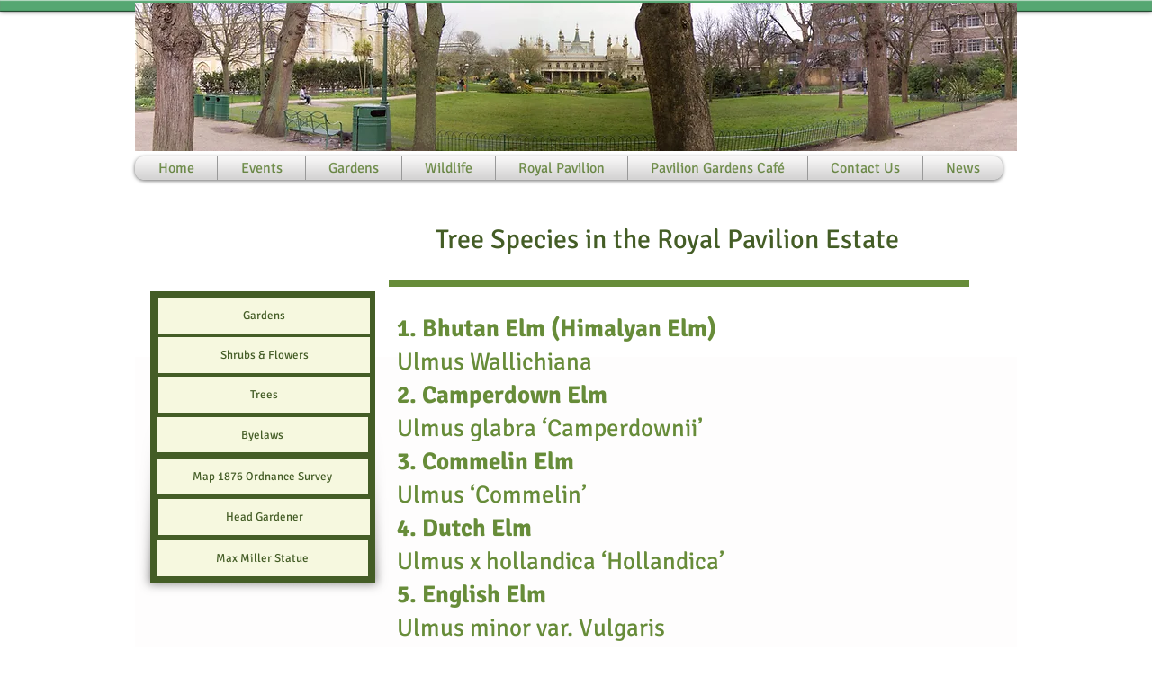

--- FILE ---
content_type: text/html; charset=utf-8
request_url: https://www.google.com/recaptcha/api2/aframe
body_size: 267
content:
<!DOCTYPE HTML><html><head><meta http-equiv="content-type" content="text/html; charset=UTF-8"></head><body><script nonce="LXtErH4_IN44B7O9rfW0PQ">/** Anti-fraud and anti-abuse applications only. See google.com/recaptcha */ try{var clients={'sodar':'https://pagead2.googlesyndication.com/pagead/sodar?'};window.addEventListener("message",function(a){try{if(a.source===window.parent){var b=JSON.parse(a.data);var c=clients[b['id']];if(c){var d=document.createElement('img');d.src=c+b['params']+'&rc='+(localStorage.getItem("rc::a")?sessionStorage.getItem("rc::b"):"");window.document.body.appendChild(d);sessionStorage.setItem("rc::e",parseInt(sessionStorage.getItem("rc::e")||0)+1);localStorage.setItem("rc::h",'1768800770494');}}}catch(b){}});window.parent.postMessage("_grecaptcha_ready", "*");}catch(b){}</script></body></html>